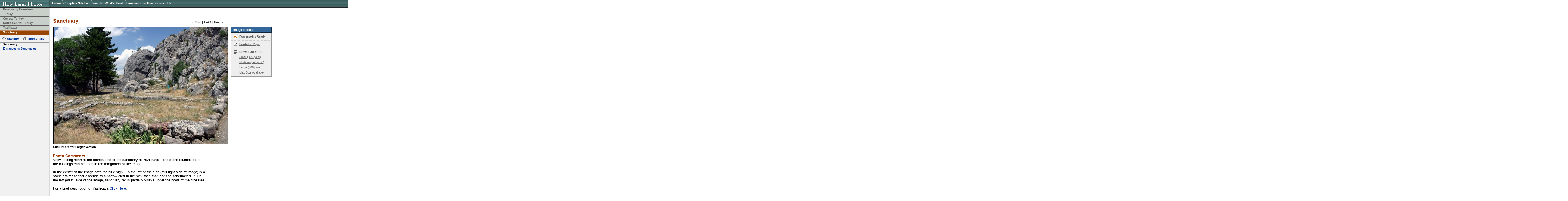

--- FILE ---
content_type: text/html
request_url: https://holylandphotos.org/browse.asp?s=1,3,8,391,406,407&img=TCNCYAGE03
body_size: 3514
content:
<!DOCTYPE HTML PUBLIC "-//W3C//DTD HTML 4.01 Transitional//EN">
<html>
<head>
  <title>Holy Land Photos</title>
  <link rel="canonical" href='https://holylandphotos.org/browse.asp?s=1,3,8,391,406,407&img=TCNCYAGE03'/>
  <link rel="alternate" type="application/rss+xml" title="RSS" href="https://holylandphotos.org/rss/">
  <link rev="made" href="mailto:holylandphotos@gmail.com">
  <script async src="https://www.googletagmanager.com/gtag/js?id=G-VF254V8HF7"></script>
  <script>
  window.dataLayer = window.dataLayer || [];
  function gtag(){dataLayer.push(arguments);}
    gtag('js', new Date());
    gtag('config', 'G-VF254V8HF7');
  </script>
  <link rev="made" href="mailto:holylandphotos@gmail.com">
  <script src="https://cdnjs.cloudflare.com/ajax/libs/jquery/3.2.1/jquery.min.js"></script>
  <meta name="keywords" content="free photos, holy land, free maps, power point, israel, turkey, greece, jerusalem, athens, italy, jordan, syria, free images, holy lands">
  <meta name="description" content="Free photos of the holy lands at high resolution quality. Images of Israel, Turkey, Greece, Jerusalem, Athens and more.">
  <meta name="author" content="Dr. Carl Rasmussen">
<script language="Javascript" src="includes/functions.js"></script>
<link rel="stylesheet" type="text/css" href="/css/styles.css" />
<script type="text/javascript" src="/js/download.js"></script>
<script type="text/javascript" src="/js/lightbox2.js"></script>
<link rel="stylesheet" type="text/css" href="/css/lightbox2.css" />
<link rel="stylesheet" type="text/css" href="/css/ImageDetail.css" />
</head>
<body >
<div id="Header">  <a title="Go to Home Page" href="/" target="_top"><img src="/images/in_logo.gif" width="184" height="27" alt="Holy Land Photos" border="0" /></a></div>
<div id="TopNav">  <a href="/" title="Home" target="_top">Home</a> <span class="doodad">:</span>  <a href="/page.asp?page_ID=8" title="Complete Site List" target="_top">Complete Site List</a> <span class="doodad">:</span>  <a href="#" onClick="showSearchBox();return false;" title="Search Site" target="_top">Search</a> <span class="doodad">:</span>  <a href="/whats_new.asp" title="What's New?" target="_top">What's New?</a> <span class="doodad">:</span>  <a href="/page.asp?page_ID=5" title="Permission to Use">Permission to Use</a> <span class="doodad">:</span>  <a href="mailto:holylandphotos@gmail.com" title="Contact Us">Contact Us</a></div><div id="SearchBox" style="display: none;"><form action="search.asp" target="_top" name="searchForm" method="get"><span>Enter keyword(s) to search entire site</span><br /><input type="text" name="searchText" size="40" value=""/><input type="submit" value="search" class="FormButton" /></form></div>
<div id="NavBar">
<ul class="BreadCrumb">
<li style="border-top-width:0;" class="BreadCrumbItem"><a target="_top" class="BreadCrumbLink" href="/browse.asp?s=1">Browse by Countries</a></li>
<li class="BreadCrumbItem"><a target="_top" class="BreadCrumbLink" href="/browse.asp?s=1,3">Turkey</a></li>
<li class="BreadCrumbItem"><a target="_top" class="BreadCrumbLink" href="/browse.asp?s=1,3,8">Central Turkey</a></li>
<li class="BreadCrumbItem"><a target="_top" class="BreadCrumbLink" href="/browse.asp?s=1,3,8,391">North Central Turkey</a></li>
<li class="BreadCrumbItem"><a target="_top" class="BreadCrumbLink" href="/browse.asp?s=1,3,8,391,406">Yazilikaya</a></li>
<li class="BreadCrumbSelItem"><a target="_top" class="BreadCrumbSel" href="/browse.asp?s=1,3,8,391,406,407">Sanctuary</a></li>
</ul>
<div id="NavSiteLinks">
  <a id="NavSiteInfo" title="Site Info" href="/browse.asp?s=1,3,8,391,406,407">Site Info</a>  <a id="NavThumbnails" title="Thumbnails" href="/browse.asp?s=1,3,8,391,406,407&thumbs=1">Thumbnails</a></div>
<ul class="NavLinks">
<li class="NavLink"><strong>Sanctuary</strong></li>
<li class="NavLink"><a title="Entrances to Sanctuaries" href="/browse.asp?s=1,3,8,391,406,407&img=TCNCYAGE02">Entrances to Sanctuaries</a></li>
</ul>
</div>
<div id="Container">
  <div id="ImageHeader">
    <h1>Sanctuary</h1>
    <div id="CollectionNav"> 
<span class="InactiveLink">&lt; Prev</span>&nbsp;|&nbsp;1 of 2&nbsp;|&nbsp;<a href="/browse.asp?s=1,3,8,391,406,407&img=TCNCYAGE02">Next &gt;</a></div>
  </div>
  <table cellspacing="0" cellpadding="0" border="0" id="ImageContainer"> 
    <tr> 
      <td valign="top" id="PhotoContainer"> 
        <a href="https://img.holylandphotos.org/TCNCYAGE03.jpg?w=1200&h=1200&mode=max&timestamp=487A73D8" data-lightbox="https://img.holylandphotos.org/TCNCYAGE03.jpg?w=1200&h=1200&mode=max&timestamp=487A73D8 1x, https://img.holylandphotos.org/TCNCYAGE03.jpg?w=2400&h=2400&mode=max&timestamp=487A73D8 2x " title="Sanctuary: Sanctuary"><img src='https://img.holylandphotos.org/TCNCYAGE03.jpg?w=640&h=640&mode=max&timestamp=487A73D8' alt='Sanctuary' srcset='https://img.holylandphotos.org/TCNCYAGE03.jpg?w=640&h=640&mode=max&timestamp=487A73D8 1x, https://img.holylandphotos.org/TCNCYAGE03.jpg?w=1280&h=1280&mode=max&timestamp=487A73D8 2x '  id='Photo' /></a> <div id="PhotoHelpText">Click Photo for Larger Version</div>
      </td> 
      <td valign="top"> 
        <div id="ImageToolbar"> 
          <h2>Image Toolbar</h2> 
          <ul id="ImageToolbarList"> 
            <li id="ToolBarPPT"><a class="download-link" href="/TCNCYAGE03.jpg?w=950&h=710&mode=max&timestamp=487A73D8">Powerpoint Ready</a></li> 
            <!--<li id="ToolBarEmail"><a href="#" onClick="window.open('email_page.asp?page=%2Fbrowse%2Easp%3Fs%3D1%2C3%2C8%2C391%2C406%2C407%26img%3DTCNCYAGE03','email_win','width=500,height=375,resizable=1,scrollbars=1');return false;">Email to a Friend</a></li>--> 
            <li id="ToolBarPrint"><a href="/browse.asp?s=1,3,8,391,406,407&img=TCNCYAGE03&mode=print">Printable Page</a></li> 
            <li id="ToolBarDownload">Download Photo
              <ul> 
                <li><a class="download-link" title="Small: 400 pixel version" href="/TCNCYAGE03.jpg?w=400&h=400&mode=max&timestamp=487A73D8">Small (400 pixel)</a></li> 
                <li><a class="download-link" title="Medium: 640 pixel version" href="/TCNCYAGE03.jpg?w=640&h=640&mode=max&timestamp=487A73D8">Medium (640 pixel)</a></li> 
                <li><a class="download-link" title="Large: 800 pixel version" href="/TCNCYAGE03.jpg?w=800&h=800&mode=max&timestamp=487A73D8">Large (800 pixel)</a></li> 
                <li><a class="download-link" title="Max: Largest available size" href="/TCNCYAGE03.jpg?hlp=true&mode=max&timestamp=487A73D8">Max Size Available</a></li> 
              </ul> 
            </li> 
            <!-- <li><a href="#">Add to Collection</a></li>-->
          </ul> 
        </div> 
        <div class="download-terms-wrapper">
          <div class="download-terms-content">
          <div class="download-terms-header">Please read before you download</div>
            <p>Images and/or text from <strong>holylandphotos.org</strong> 
          	  are <strong>NOT TO BE USED ON OTHER WEB SITES</strong>, <strong>NOR COMMERCIALLY</strong>, 
          	  without special permission. To request permission contact us at 
          	<a href="mailto:holylandphotos@gmail.com">holylandphotos@gmail.com</a>.</p>
            <form id="download-form" method="GET" action="https://hlpdownload.azurewebsites.net/">
              <input type="hidden" id="download-path" name="path" />
              <button type="button" id="download-progress" class="download-progress" disabled><span>Preparing Download</span><span class="progress-dots">...</span></button>
              <button type="submit" id="download-button" class="download-terms-button">I Agree. Download Now</button>
              <button type="button" id="download-cancel-button" class="download-cancel-button">Cancel</button>
            </form>
          </div>
        </div>
      </td> 
    </tr> 
  </table> 
  <div id="ImageText"> 
    <h3>Photo Comments</h3>
<p>View looking north at the foundations of the sanctuary at Yazilikaya.&nbsp; The stone foundations of the buildings can be seen in the foreground of the image.<br /><br />In the center of the image note the blue sign.&nbsp; To the left of the sign (still right side of image) is a stone staircase that ascends to a narrow cleft in the rock face that leads to sanctuary &ldquo;B.&rdquo;&nbsp; On the left (west) side of the image, sanctuary &ldquo;A&rdquo; is partially visible under the bows of the pine tree.<br /><br />For a brief description of Yazilikaya <a href="go.asp?s=406" target="_blank">Click Here</a>.</p>
  </div> 
</div> 
<div id="Footer">
&copy; 2026. All Images are the property of <a href="mailto:holylandphotos@gmail.com">Dr. Carl Rasmussen</a> unless otherwise noted. <a href="/page.asp?page_ID=5">Permission to Use</a><br>
<a href="/">Home Page</a> | <a href="http://holylandphotos.wordpress.com/">Dr. Rasmussen's Blog</a> | <a href="mailto:holylandphotos@gmail.com">Send Technical Feedback</a>
 | Last modified:  7/13/2008</div>
</body>
</html>
